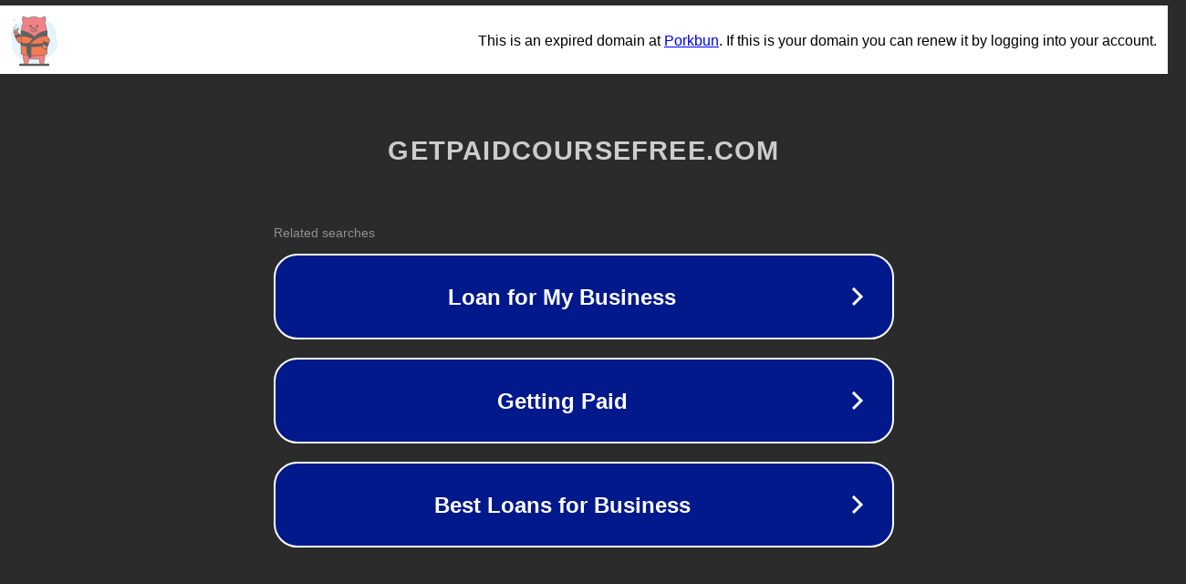

--- FILE ---
content_type: text/html; charset=utf-8
request_url: https://www.getpaidcoursefree.com/100-t-shirt-template-collections-for-photoshop/
body_size: 1138
content:
<!doctype html>
<html data-adblockkey="MFwwDQYJKoZIhvcNAQEBBQADSwAwSAJBANDrp2lz7AOmADaN8tA50LsWcjLFyQFcb/P2Txc58oYOeILb3vBw7J6f4pamkAQVSQuqYsKx3YzdUHCvbVZvFUsCAwEAAQ==_EfoNlMaZPyvoHuUkqxCxHjdtAZqYImt1ftCpKqaXWE6p8LXCF7p7jpMGimrcdWHt06jhwh6nuzsi/FdrK6cqbA==" lang="en" style="background: #2B2B2B;">
<head>
    <meta charset="utf-8">
    <meta name="viewport" content="width=device-width, initial-scale=1">
    <link rel="icon" href="[data-uri]">
    <link rel="preconnect" href="https://www.google.com" crossorigin>
</head>
<body>
<div id="target" style="opacity: 0"></div>
<script>window.park = "[base64]";</script>
<script src="/bBnckDwzA.js"></script>
</body>
</html>
